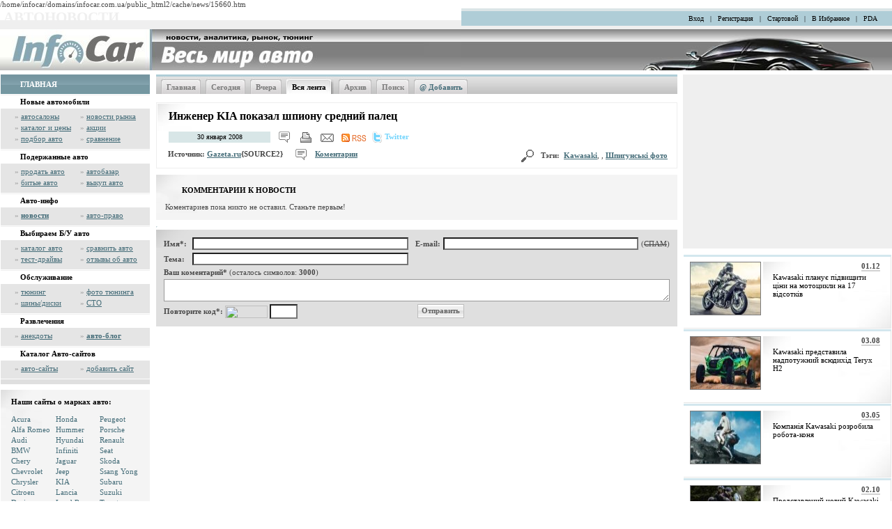

--- FILE ---
content_type: text/html; charset=cp1251
request_url: http://news.infocar.com.ua/injener_kia_pokazal_shpionu_sredniy_palec_15660.html
body_size: 7378
content:
/home/infocar/domains/infocar.com.ua/public_html2/cache/news/15660.htm<html>
<head>
<script>
  (function(i,s,o,g,r,a,m){i['GoogleAnalyticsObject']=r;i[r]=i[r]||function(){
  (i[r].q=i[r].q||[]).push(arguments)},i[r].l=1*new Date();a=s.createElement(o),
  m=s.getElementsByTagName(o)[0];a.async=1;a.src=g;m.parentNode.insertBefore(a,m)
  })(window,document,'script','https://www.google-analytics.com/analytics.js','ga');
  ga('create', 'UA-696667-18', 'auto');
  ga('send', 'pageview');
</script>
<meta http-equiv="Content-Type" content="text/html; charset=windows-1251" />
<title>Инженер KIA показал шпиону средний палец</title>
<meta name="description" content="Во время зимних тестов концепта KIA один из инженеров заметил шпионов группы Automedia с фотоаппаратами и показал шпионам средний палец руки" />
<meta http-equiv="description" content="Во время зимних тестов концепта KIA один из инженеров заметил шпионов группы Automedia с фотоаппаратами и показал шпионам средний палец руки" />
<meta name="keywords" content="Авто-премьеры, шпионскиефото, Kawasaki" />
<meta http-equiv="keywords" content="Авто-премьеры, шпионскиефото, Kawasaki" />
<META NAME="Robots" CONTENT="INDEX,FOLLOW" />
<META NAME="Document-state" CONTENT="Dynamic" />
<meta name="reply-to" content="10 days" />
<meta name="verify-v1" content="3UaYM+dbEVGwYMQ2CFa8Zzz5b7XiNkFYL2/hhD7WZbU=" />
<LINK href="//www.infocar.com.ua/css/style.css" type="text/css" rel="stylesheet" />
<LINK href="//www.infocar.com.ua/css/color1.css" type="text/css" rel="stylesheet" title="green"/>
<LINK href="//www.infocar.com.ua/css/color2.css" type="text/css" rel="alternate stylesheet" title="blue"/>
<LINK href="//www.infocar.com.ua/css/color3.css" type="text/css" rel="alternate stylesheet" title="pink"/>
<LINK href="//www.infocar.com.ua/css/color4.css" type="text/css" rel="alternate stylesheet" title="brown"/>
<script type="text/javascript" language="JavaScript" src="//www.infocar.com.ua/inc/java.js"></script>
<script type="text/javascript" language="JavaScript" src="//www.infocar.com.ua/inc/colors.js"></script>
<script type="text/javascript" language="JavaScript" src="//www.infocar.com.ua/inc/toggle.js"></script>
<script type="text/javascript" language="JavaScript" src="//www.infocar.com.ua/inc/login.js"></script>
<script type="text/javascript" language="JavaScript" src="//www.infocar.com.ua/inc/ajax.js"></script>
<script type="text/javascript" language="JavaScript" src="//www.infocar.com.ua/inc/update_jump_models.js"></script>
<script type="text/javascript" language="JavaScript" src="//www.infocar.com.ua/inc/comments.js"></script>   

<link rel="shortcut icon" href="/favicon.ico" />
<meta name='yandex-verification' content='5c0682c133073881' />
<meta name="google-site-verification" content="0FncMzfGEtcUxQYXuUMJIOXbQai0bE7_wi246KixbAU" />






<script async='async' src='https://www.googletagservices.com/tag/js/gpt.js'></script>
<script>
  var googletag = googletag || {};
  googletag.cmd = googletag.cmd || [];
</script>

<script type='text/javascript'>
	googletag.cmd.push(function() {
			if(document.getElementById('div-gpt-ad-1457943286414-0') || document.getElementById('vipbanner')){
				googletag.defineSlot('/118208757/infocar.ua_vip', [1000, 200], 'div-gpt-ad-1457943286414-0').addService(googletag.pubads());
			}
			googletag.defineSlot('/118208757/infocar.ua_premium', [[300, 250],[300, 600]], 'div-gpt-ad-1457943286414-1').addService(googletag.pubads());
			googletag.defineSlot('/118208757/infocar.ua_bottom', [1000, 250], 'div-gpt-ad-1457943286414-2').addService(googletag.pubads());
		googletag.pubads().enableSingleRequest();
		googletag.pubads().collapseEmptyDivs();
		googletag.enableServices();
	});
</script>
</head>
<body >
<div id="fotodiv" style="display:none; position:absolute; z-index:200;"></div>
<!--Подложка при открытии формы -->
<div class="FloatMask" style="display:none" id="FloatMaskLogin">&nbsp;</div>
<table width="100%" border="0" cellpadding="0" cellspacing="0">
  <tr>
    <td class="td1"><div class=td1div1><div class=td1div2><h1>АВТОНОВОСТИ</h1></div></div></td>
    <td class="top_menu" nowrap="nowrap"><a href="https://www.infocar.ua/account/login.html">Вход</a> | <a href="https://www.infocar.ua/account/register.html">Регистрация</a> | <a title="Сделать стартовой" rel="nofollow" href="#" onClick="this.style.behavior='url(#default#homepage)';this.setHomePage('https://www.infocar.ua'); return false;">Стартовой</a> | <a title="Добавить сайт в Избранное" href="#" rel="nofollow" onClick="if(b.ie){window.external.AddFavorite(document.location.href,document.title);return false}else if(b.moz||b.ns6){alert('Нажмите Ctrl-D');return false;}else if(b.opera)return true;else return false;">В Избранное</a> | <a rel="nofollow" href="https://m.infocar.ua/" target="_blank">PDA</a></td>
  </tr>
  <tr>
    <td class="top_logo"><a href="https://www.infocar.ua/"><img src="//www.infocar.com.ua/images/transp.gif" alt="автомобильный портал" width="500" height="59" border="0" /></a></td>
    <td class="top_car" align="right" style="text-align:right"><img src="//www.infocar.com.ua/images/car.jpg" alt="авто" width="466" height="59" /></td>
  </tr>
  <!--<tr>
    <td class="top_banner" rowspan="2"></td>
	<td class="top_car2" style="text-align:right"><img src="//www.infocar.com.ua/images/car2.jpg" alt="автомобиль" width="466" height="63"></td>
  </tr>
  <tr><td style="padding:5px 5px 0px 2px"><table width="100%" border="0" cellspacing="0" cellpadding="0">
    <tr>
      <td nowrap class="colormenu">Выберите цвет сайта: <img onMouseOver="this.src='//www.infocar.com.ua/images/colors.gif'" onMouseOut="if(!b.moz)this.src='//www.infocar.com.ua/images/colors2.gif'" src="//www.infocar.com.ua/images/colors2.gif" width="120" height="24" border="0" align="absmiddle" usemap="#Map">
        <map name="Map">
<area shape="rect" coords="4,4,28,22" alt="Бирюза" title="Бирюза" href="javascript:setActiveStyleSheet('green')">
<area shape="rect" coords="33,4,57,22" alt="Бирюза" title="Розовый" href="javascript:setActiveStyleSheet('pink')">
<area shape="rect" coords="62,4,86,22" alt="Бирюза" title="Индиго" href="javascript:setActiveStyleSheet('blue')">
<area shape="rect" coords="91,4,115,22" alt="Бирюза" title="Коричневый" href="javascript:setActiveStyleSheet('brown')">
</map> </td>
    </tr>
  </table></td></tr>-->
  <tr>
    <td colspan="2" class="all_content" >
    <!-- /118208757/infocar-vip-1000x200 -->
<div id='div-gpt-ad-1457943286414-0' style="margin:0 auto; width:100%; max-width:1000px; text-align:center">
<script type='text/javascript'>
	googletag.cmd.push(function(){
		googletag.display('div-gpt-ad-1457943286414-0'); 
		
	});
</script>
</div>
	<table width="100%" border="0" cellspacing="0" cellpadding="0">
      <tr>
        <td valign="top">
		<!--Меню -->		
		<table width="216" border="0" cellpadding="0" cellspacing="1">
          <tr>
            <td class="hat1"><a href="https://www.infocar.ua">ГЛАВНАЯ</a> </td>
          </tr>
          <tr><td class=mnu_td>
<a href=https://www.infocar.ua
>Новые автомобили</a>
</td></tr>
<tr><td class=submnutd><table><tr>
<td class=mnu_td2 >&raquo;&nbsp;<a  href=https://www.infocar.ua/avtosalon.html
>автосалоны</a></td>
<td class=mnu_td2 >&raquo;&nbsp;<a  href=https://news.infocar.ua/avtorynok/
>новости рынка</a></td>
</tr>
<tr><td class=mnu_td2 >&raquo;&nbsp;<a  href=https://www.infocar.ua/new-cars/
>каталог и цены</a></td>
<td class=mnu_td2 >&raquo;&nbsp;<a  href=https://www.infocar.ua/akcii.html
>акции</a></td>
</tr>
<tr><td class=mnu_td2 >&raquo;&nbsp;<a  href=https://www.infocar.ua/podbor/
>подбор авто</a></td>
<td class=mnu_td2 >&raquo;&nbsp;<a  href=https://www.infocar.ua/compare/
>сравнение</a></td>
</tr>
</table></td></tr>
<tr><td class=mnu_td>
<a href=https://avtobazar.infocar.ua
>Подержанные авто</a>
</td></tr>
<tr><td class=submnutd><table><tr>
<td class=mnu_td2 >&raquo;&nbsp;<a  href=https://avtobazar.infocar.ua/add/
>продать авто</a></td>
<td class=mnu_td2 >&raquo;&nbsp;<a  href=https://avtobazar.infocar.ua
>автобазар</a></td>
</tr>
<tr><td class=mnu_td2 >&raquo;&nbsp;<a  href=http://crash.infocar.com.ua
>битые авто</a></td>
<td class=mnu_td2 >&raquo;&nbsp;<a  href=https://avtobazar.infocar.ua/avtovykup.html
>выкуп авто</a></td>
</tr>
</table></td></tr>
<tr><td class=mnu_td>
Авто-инфо
</td></tr>
<tr><td class=submnutd><table><tr>
<td class=mnu_td2 >&raquo;&nbsp;<a  href=https://news.infocar.ua
><b>новости</b></a></td>
<td class=mnu_td2 >&raquo;&nbsp;<a  href=http://www.infocar.com.ua/law_ukr/
>авто-право</a></td>
</tr>
</table></td></tr>
<tr><td class=mnu_td>
Выбираем Б/У авто
</td></tr>
<tr><td class=submnutd><table><tr>
<td class=mnu_td2 >&raquo;&nbsp;<a  href=http://www.infocar.com.ua/catalog/
>каталог авто</a></td>
<td class=mnu_td2 >&raquo;&nbsp;<a  href=https://www.infocar.ua/compare/
>сравнить авто</a></td>
</tr>
<tr><td class=mnu_td2 >&raquo;&nbsp;<a  href=https://www.infocar.ua/test-drive/
>тест-драйвы</a></td>
<td class=mnu_td2 >&raquo;&nbsp;<a  href=https://www.infocar.ua/reviews/
>отзывы об авто</a></td>
</tr>
</table></td></tr>
<tr><td class=mnu_td>
Обслуживание
</td></tr>
<tr><td class=submnutd><table><tr>
<td class=mnu_td2 >&raquo;&nbsp;<a  href=http://tuning.infocar.com.ua/
>тюнинг</a></td>
<td class=mnu_td2 >&raquo;&nbsp;<a  href=http://www.infocar.com.ua/gallery/
>фото тюнинга</a></td>
</tr>
<tr><td class=mnu_td2 >&raquo;&nbsp;<a  href=http://shina.com.ua
>шины/диски</a></td>
<td class=mnu_td2 >&raquo;&nbsp;<a  href=https://www.infocar.ua/sto.html
>СТО</a></td>
</tr>
</table></td></tr>
<tr><td class=mnu_td>
Развлечения
</td></tr>
<tr><td class=submnutd><table><tr>
<td class=mnu_td2 >&raquo;&nbsp;<a  href=http://www.infocar.com.ua/humor/
>анекдоты</a></td>
<td class=mnu_td2 >&raquo;&nbsp;<a  href=http://blog.infocar.com.ua/
><b>авто-блог</b></a></td>
</tr>
</table></td></tr>
<tr><td class=mnu_td>
<a href=http://www.infocar.com.ua/sites/
>Каталог Авто-сайтов</a>
</td></tr>
<tr><td class=submnutd><table><tr>
<td class=mnu_td2 >&raquo;&nbsp;<a  href=http://www.infocar.com.ua/sites/
>авто-сайты</a></td>
<td class=mnu_td2 >&raquo;&nbsp;<a  href=http://www.infocar.com.ua/sites/add.html
>добавить сайт</a></td>
</tr>
</table></td></tr>

		  <tr><td class="sub_line"><img src="//www.infocar.com.ua/images/transp.gif"></td></tr>
        </table>
		
<!--Сайты о марках авто слева -->
<table width="100%" border="0" cellspacing="1" class="margin2">
<tr>
<td class="bg7" style="padding:11px 15px 11px 15px">
<strong class=black>Наши сайты о марках авто:</strong><br /><br />
		  <table width="100%" border="0" cellspacing="0" cellpadding="0">
            <tr>
              <td style="line-height:15px;" valign="top"><a class=nounder href="http://acura.infocar.com.ua">Acura</a><br />
                <a class=nounder href="http://alfaromeo.infocar.com.ua">Alfa Romeo</a><br />
                <a class=nounder href="http://audi.infocar.com.ua">Audi</a><br />
                <a class=nounder href="http://bmw.infocar.com.ua">BMW</a><br />
                <a class=nounder href="http://chery.infocar.com.ua">Chery</a><br />
                <a class=nounder href="http://chevrolet.infocar.com.ua">Chevrolet</a><br />
                <a class=nounder href="http://chrysler.infocar.com.ua">Chrysler</a><br />
                <a class=nounder href="http://citroen.infocar.com.ua">Citroen</a><br />
                <a class=nounder href="http://dacia.infocar.com.ua">Dacia</a><br />
                <a class=nounder href="http://daewoo.infocar.com.ua">Daewoo</a><br />
                <a class=nounder href="http://dodge.infocar.com.ua">Dodge</a><br />
                <a class=nounder href="http://fiat.infocar.com.ua">Fiat</a><br />
                <a class=nounder href="http://ford.infocar.com.ua">Ford</a><br />
                <a class=nounder href="http://geely.infocar.com.ua">Geely</a><br />
                <a class=nounder href="http://greatwall.infocar.com.ua">Great Wall</a></td>
              <td valign="top" style="line-height:15px;padding:0px 8px 0px 8px"><a class=nounder href="http://honda.infocar.com.ua">Honda</a><br />
                <a class=nounder href="http://hummer.infocar.com.ua">Hummer</a><br />
                <a class=nounder href="http://hyundai.infocar.com.ua">Hyundai</a><br />
                <a class=nounder href="http://infiniti.infocar.com.ua">Infiniti</a><br />
                <a class=nounder href="http://jaguar.infocar.com.ua">Jaguar</a><br />
                <a class=nounder href="http://jeep.infocar.com.ua">Jeep</a><br />
                <a class=nounder href="http://kia.infocar.com.ua">KIA</a><br />
                <a class=nounder href="http://lancia.infocar.com.ua">Lancia</a><br />
                <a class=nounder href="http://landrover.infocar.com.ua">Land Rover</a><br />
                <a class=nounder href="http://lexus.infocar.com.ua">Lexus</a><br />
                <a class=nounder href="http://mazda.infocar.com.ua">Mazda</a><br />
                <a class=nounder href="http://mercedes.infocar.com.ua">Mercedes</a><br />
                <a class=nounder href="http://mitsubishi.infocar.com.ua">Mitsubishi</a><br />
                <a class=nounder href="http://nissan.infocar.com.ua">Nissan</a><br />
                <a class=nounder href="http://opel.infocar.com.ua">Opel</a></td>
              <td valign="top" style="line-height:15px;"><a class=nounder href="http://peugeot.infocar.com.ua">Peugeot</a><br />
                <a class=nounder href="http://porsche.infocar.com.ua">Porsche</a><br />
                <a class=nounder href="http://renault.infocar.com.ua">Renault</a><br />
                <a class=nounder href="http://seat.infocar.com.ua">Seat</a><br />
                <a class=nounder href="http://skoda.infocar.com.ua">Skoda</a><br />
                <a class=nounder href="http://ssangyong.infocar.com.ua">Ssang Yong</a><br />
                <a class=nounder href="http://subaru.infocar.com.ua">Subaru</a><br />
                <a class=nounder href="http://suzuki.infocar.com.ua">Suzuki</a><br />
                <a class=nounder href="http://toyota.infocar.com.ua">Toyota</a><br />
                <a class=nounder href="http://volkswagen.infocar.com.ua">Volkswagen</a><br />
                <a class=nounder href="http://volvo.infocar.com.ua">Volvo</a><br />
                <a class=nounder href="http://vaz.infocar.com.ua">ВАЗ</a><br />
                <a class=nounder href="http://gaz.infocar.com.ua">ГАЗ</a><br />
                <a class=nounder href="http://zaz.infocar.com.ua">ЗАЗ</a><br />
                <a class=nounder href="http://uaz.infocar.com.ua">УАЗ</a></td>
         
            </tr>
          </table>
		  </td>
            </tr>
          </table>
		</td>
        <td width="100%" class="content_col">
        
        
        
        <table border="0" width="100%" cellpadding="0" cellspacing="1"><tr><td>
<table class="submenu" border="0" cellpadding="0" cellspacing="0">
  <tr>
  
	<td width="7" background="//www.infocar.com.ua/images/sub_bg.jpg"><img src="//www.infocar.com.ua/images/sub_bg.jpg" width="7" height="25" /></td>
    <td width="7"><img src="//www.infocar.com.ua/images/sub4.jpg" width="8" height="25" /></td>
    <td class="notsel"><a href="/">Главная</a></td>
    <td width="7"><img src="//www.infocar.com.ua/images/sub6.jpg" width="7" height="25" /></td>
  
	<td width="7" background="//www.infocar.com.ua/images/sub_bg.jpg"><img src="//www.infocar.com.ua/images/sub_bg.jpg" width="7" height="25" /></td>
    <td width="7"><img src="//www.infocar.com.ua/images/sub4.jpg" width="8" height="25" /></td>
    <td class="notsel"><a href="/today.html">Сегодня</a></td>
    <td width="7"><img src="//www.infocar.com.ua/images/sub6.jpg" width="7" height="25" /></td>
  
	<td width="7" background="//www.infocar.com.ua/images/sub_bg.jpg"><img src="//www.infocar.com.ua/images/sub_bg.jpg" width="7" height="25" /></td>
    <td width="7"><img src="//www.infocar.com.ua/images/sub4.jpg" width="8" height="25" /></td>
    <td class="notsel"><a href="/yesterday.html">Вчера</a></td>
    <td width="7"><img src="//www.infocar.com.ua/images/sub6.jpg" width="7" height="25" /></td>
  
    <td width="7" background="//www.infocar.com.ua/images/sub_bg.jpg"><img src="//www.infocar.com.ua/images/sub_bg.jpg" width="7" height="25" /></td>
    <td width="8"><img src="//www.infocar.com.ua/images/sub1.jpg" width="8" height="25" border="0" /></td>
    <td class="selected"><a href="/lenta.html" style="color:#000000" class="nounder">Вся лента</a></td>
    <td width="11"><img src="//www.infocar.com.ua/images/sub3.jpg" width="11" height="25" /></td>
  
	<td width="7" background="//www.infocar.com.ua/images/sub_bg.jpg"><img src="//www.infocar.com.ua/images/sub_bg.jpg" width="7" height="25" /></td>
    <td width="7"><img src="//www.infocar.com.ua/images/sub4.jpg" width="8" height="25" /></td>
    <td class="notsel"><a href="/calendar.html">Архив</a></td>
    <td width="7"><img src="//www.infocar.com.ua/images/sub6.jpg" width="7" height="25" /></td>
  
	<td width="7" background="//www.infocar.com.ua/images/sub_bg.jpg"><img src="//www.infocar.com.ua/images/sub_bg.jpg" width="7" height="25" /></td>
    <td width="7"><img src="//www.infocar.com.ua/images/sub4.jpg" width="8" height="25" /></td>
    <td class="notsel"><a href="/search.html">Поиск</a></td>
    <td width="7"><img src="//www.infocar.com.ua/images/sub6.jpg" width="7" height="25" /></td>
  
	<td width="7" background="//www.infocar.com.ua/images/sub_bg.jpg"><img src="//www.infocar.com.ua/images/sub_bg.jpg" width="7" height="25" /></td>
    <td width="7"><img src="//www.infocar.com.ua/images/sub4.jpg" width="8" height="25" /></td>
    <td class="notsel"><a href="/add.html"><span class=colordif>@ Добавить</span></a></td>
    <td width="7"><img src="//www.infocar.com.ua/images/sub6.jpg" width="7" height="25" /></td>
  
	<td width="100%" background="//www.infocar.com.ua/images/sub_bg.jpg"><img src="//www.infocar.com.ua/images/sub_bg.jpg" width="7" height="25" /></td>
  </tr>
</table>
</td></tr></table>
<table width="100%" border="0" cellspacing="1" cellpadding="0" >
        <!--  <tr>
            <td colspan="2" class="hat5"><a href="/">АВТО-НОВОСТИ</a> &nbsp;: :&nbsp; <a href="archive_2.html">Авто-премьеры</a> </td>
          </tr> -->
		  <tr><td>
	      
		
        <table  class="content" border="0" cellspacing="1" cellpadding="0">
          <tr>
            <td class="content bg4" colspan="2" style="padding-bottom:0px"><H1><STRONG>Инженер KIA показал шпиону средний палец</STRONG> </H1>
			<table width=100% border="0" cellspacing="0" cellpadding="0" style="margin-bottom:8px">
  <tr>
    <td nowrap="nowrap"><div class="news_date bg2">30 января 2008</div></td>
    <td width="100%" nowrap="nowrap"><a href="#comments"><img src="//www.infocar.com.ua/images/com.gif" alt="Оставить коментарий" width="16" height="16" hspace="12" align="absmiddle" border="0"></a>	<a href="javascript:open_wind('http://news.infocar.com.ua/?print=15660',700,600,'print15660','yes','yes')"><img alt="Версия для печати" hspace="0" src="//www.infocar.com.ua/images/print.gif" width="16" height="16" border="0" align="absmiddle" /></a>
	<a href="mailto:?subject=Интересная новость&body=Инженер KIA показал шпиону средний палец http://news.infocar.com.ua/15660.html"><img src="//www.infocar.com.ua/images/send.gif" alt="Отправить другу" width="19" height="13" hspace="10" border="0" align="absmiddle" /></a><a href="http://www.infocar.com.ua/rss/" target="_blank"><img border="0" src="//www.infocar.com.ua/images/xml_2.gif" alt="RSS - лист новостей" width="38" height="13" align="absmiddle" /></a>
	<a style="color:#72D4FC; text-decoration:none;" href="http://twitter.com/home?status=%D0%98%D0%BD%D0%B6%D0%B5%D0%BD%D0%B5%D1%80+KIA+%D0%BF%D0%BE%D0%BA%D0%B0%D0%B7%D0%B0%D0%BB+%D1%88%D0%BF%D0%B8%D0%BE%D0%BD%D1%83+%D1%81%D1%80%D0%B5%D0%B4%D0%BD%D0%B8%D0%B9+%D0%BF%D0%B0%D0%BB%D0%B5%D1%86 http://news.infocar.com.ua/15660.html" target="_blank"><img border="0" src="//www.infocar.com.ua/images/ic_twitter.gif" alt="Добавить в Twitter" width="16" height="16" hspace=3 align="absmiddle" />Twitter</a>
    
	</td>
	<td align="right" nowrap="nowrap"></td>
  </tr>
</table>
<div class=news_text></div></td>
          </tr>
          <tr>
            <td style="padding:0px 10px 10px 15px" nowrap="nowrap"><strong>Источник:&nbsp;<a href="http://gazeta.ru" target="_blank">Gazeta.ru</a>{SOURCE2}</strong><!-- &nbsp; (прочтена раз: 970) -->&nbsp;&nbsp;<a href="#comments"><img src="//www.infocar.com.ua/images/com.gif" alt="Оставить коментарий" width="16" height="16" hspace="12" align="absmiddle" border="0"></a><a href=#comments>Коментарии</a></td>
			<td align="right" style="padding:0px 12px 5px 15px">
			<strong><img src=https://i.infocar.ua/images/s.gif align=absmiddle width=19 height=18 hspace=10>Тэги:</strong>&nbsp; <a href="https://news.infocar.ua/mark-kawasaki/">Kawasaki</a>, , <a href="https://news.infocar.ua/spyphoto/" title="Шпигунські фото автомобілів. Авто в камуфляжі та без. Допремєрні фото автомобілів">Шпигунські фото</a>
			</td>
          </tr>
        </table>
		</td></tr></table>			
			<table class="com_table" style="margin-top:7px;" width="50%" cellspacing="1" border="0"><tr><td><div class="comments_title">КОММЕНТАРИИ К НОВОСТИ</div><br /><span id=comments>Коментариев пока никто не оставил. Станьте первым!</span></td></tr></table>
			<table class="err_table" style="margin-top:7px;" width="50%" cellspacing="1" border="0"><tr><td id=comment_error></td></tr></table>
<table class="comments_form" cellpadding="8" cellspacing="0"><tr><td>
<form id="comment_form" name="comment_form" onsubmit="return false;add_comment();">
			<table width=100% id=comment_table>
			<tr><td width="30"><strong>Имя*:</strong></td>
			<td width="50%"><input style="width:100%" class=inp type=text maxlength=20 name=com_name  id=com_name value="">
			<input type=hidden name=com_mat id=com_mat value="15660">
			<input type=hidden name=com_type id=com_type value="news">
			</td>
			<td nowrap=nowrap>
			<strong> &nbsp; E-mail:</strong>
			</td><td width=50% nowrap="nowrap">
			<input class=inp name=com_email style="width:100%"  id=com_email maxlength=40 type=text value=""></td><td>(<strike>СПАМ</strike>)</td>
			</tr>
			
			<tr><td width="30"><strong>Тема:</strong> </td><td colspan=1><input maxlength=100 style="width:100%" class=inp name=com_topic id=com_topic type=text value=""></td><td align=right><span style="display:none" id=chbox><input id="com_cat" type=checkbox value="" name="com_cat"></span></td><td nowrap="nowrap"><strong style="display:none" id=answer_text1>ответить на коментарий №<span id=answer_text2></span></strong></td></tr>
			<tr><td colspan=4><strong>Ваш коментарий*</strong> (осталось символов: <strong><span id=counter>3000</span></strong>)</td></tr>
			<tr>
			<td colspan=5>
			<textarea rows=2 style="width:100%" class=inp name=com_text id=com_text
			onchange="maxlength(this,'counter',3000)"
			onclick="maxlength(this,'counter',3000); " onfocus="this.style.height='100px'"
			onkeypress="maxlength(this,'counter',3000)"
			onkeydown="maxlength(this,'counter',3000)"
			onkeyup="maxlength(this,'counter',3000)"></textarea>
			</td>
			</tr>
			<tr><td colspan="2" nowrap="nowrap"><strong>Повторите код*:</strong> <img align="absmiddle" src="/include/code.php?time=1769016679&bg=220-220-220" width=61 height="18" border="0" id="com_img" name="com_img"> <input name=com_time id=com_time type=hidden value="1769016679"><input maxlength=4 style="text-align:center; font-size:12px; width:40px" class=inp name=com_code id=com_code type=text value=""><script>var nowtime=new Date();document.getElementById('com_img').src='/include/code.php?time='+nowtime.getTime()+'&bg=220-220-220';document.getElementById('com_time').value=nowtime.getTime();</script></td><td colspan=2>&nbsp;&nbsp; <input onclick=add_comment() type="submit" class="button" value="Отправить"></td></tr>
			</table>
			</form>
</td></tr></table></td>
        <td valign="top">
        <div style="background-color:#EFEFEF; width:300px; min-height:250px; margin:1px 0 8px 0;">
			<!-- /118208757/infocar-premium-300x250 -->
<div id='div-gpt-ad-1457943286414-1' style='min-height:250px; width:300px;'>
<script type='text/javascript'>
googletag.cmd.push(function() { googletag.display('div-gpt-ad-1457943286414-1'); });
</script>
</div>
      	</div>
		<table width=100% border=0 cellpadding=0 cellspacing=1><tr><!--Ячейка ленты новостей -->
<td width="50%" class="news_lenta_td">
	<table width="100%" border="0" cellspacing="3" cellpadding="0">
		<tr>
			<td valign="top">
				<a href="https://news.infocar.ua/kawasaki_planue_pidvyshchyty_tsiny_na_mototsykly_na_17_vidsotkiv_184275.html" rel="nofollow"><img style="position:relative; z-index:99;" onmouseover="zoomfoto(this,'big184275','200','132')" id="small184275" onmouseout="setTimeout('if(bigfotos[\'184275\']==false)document.getElementById(\'big184275\').style.display=\'none\'',50);" id="small184275" src="https://i.infocar.ua/i/7/184275/100x66.jpg" width="100" height=75 class="border2" /><img src="https://i.infocar.ua/i/7/184275/200x132.jpg" id="big184275" onmouseover="bigfotos['184275']=true;" onmouseout="bigfotos['184275']=false;this.style.display='none'" style="display:none; position:absolute; z-index:100;" with="200" class="border2" height="150" alt="Kawasaki планує підвищити ціни на мотоцикли на 17 відсотків"/></a>
			</td>
			<td class="news_lenta_text_td">
				<div align="right"><span class="news_time">01.12</span></div>
				<a href="https://news.infocar.ua/kawasaki_planue_pidvyshchyty_tsiny_na_mototsykly_na_17_vidsotkiv_184275.html">Kawasaki планує підвищити ціни на мотоцикли на 17 відсотків</a>
			</td>
		</tr>
	</table>
</td></tr><tr><!--Ячейка ленты новостей -->
<td width="50%" class="news_lenta_td">
	<table width="100%" border="0" cellspacing="3" cellpadding="0">
		<tr>
			<td valign="top">
				<a href="https://news.infocar.ua/kawasaki_predstavyla_nadpotuzhnyy_vsyudykhid_teryx_h2_180478.html" rel="nofollow"><img style="position:relative; z-index:99;" onmouseover="zoomfoto(this,'big180478','200','132')" id="small180478" onmouseout="setTimeout('if(bigfotos[\'180478\']==false)document.getElementById(\'big180478\').style.display=\'none\'',50);" id="small180478" src="https://i.infocar.ua/i/7/180478/100x66.jpg" width="100" height=75 class="border2" /><img src="https://i.infocar.ua/i/7/180478/200x132.jpg" id="big180478" onmouseover="bigfotos['180478']=true;" onmouseout="bigfotos['180478']=false;this.style.display='none'" style="display:none; position:absolute; z-index:100;" with="200" class="border2" height="150" alt="Kawasaki представила надпотужний всюдихід Teryx H2"/></a>
			</td>
			<td class="news_lenta_text_td">
				<div align="right"><span class="news_time">03.08</span></div>
				<a href="https://news.infocar.ua/kawasaki_predstavyla_nadpotuzhnyy_vsyudykhid_teryx_h2_180478.html">Kawasaki представила надпотужний всюдихід Teryx H2</a>
			</td>
		</tr>
	</table>
</td></tr><tr><!--Ячейка ленты новостей -->
<td width="50%" class="news_lenta_td">
	<table width="100%" border="0" cellspacing="3" cellpadding="0">
		<tr>
			<td valign="top">
				<a href="https://news.infocar.ua/kawasaki_rozrobyla_robota-konya_177806.html" rel="nofollow"><img style="position:relative; z-index:99;" onmouseover="zoomfoto(this,'big177806','200','132')" id="small177806" onmouseout="setTimeout('if(bigfotos[\'177806\']==false)document.getElementById(\'big177806\').style.display=\'none\'',50);" id="small177806" src="https://i.infocar.ua/i/7/177806/100x66.jpg" width="100" height=75 class="border2" /><img src="https://i.infocar.ua/i/7/177806/200x132.jpg" id="big177806" onmouseover="bigfotos['177806']=true;" onmouseout="bigfotos['177806']=false;this.style.display='none'" style="display:none; position:absolute; z-index:100;" with="200" class="border2" height="150" alt="Компанія Kawasaki розробила робота-коня"/></a>
			</td>
			<td class="news_lenta_text_td">
				<div align="right"><span class="news_time">03.05</span></div>
				<a href="https://news.infocar.ua/kawasaki_rozrobyla_robota-konya_177806.html">Компанія Kawasaki розробила робота-коня</a>
			</td>
		</tr>
	</table>
</td></tr><tr><!--Ячейка ленты новостей -->
<td width="50%" class="news_lenta_td">
	<table width="100%" border="0" cellspacing="3" cellpadding="0">
		<tr>
			<td valign="top">
				<a href="https://news.infocar.ua/predstavlenyy_novyy_kawasaki_versys_1100_171715.html" rel="nofollow"><img style="position:relative; z-index:99;" onmouseover="zoomfoto(this,'big171715','200','132')" id="small171715" onmouseout="setTimeout('if(bigfotos[\'171715\']==false)document.getElementById(\'big171715\').style.display=\'none\'',50);" id="small171715" src="https://i.infocar.ua/i/7/171715/100x66.jpg" width="100" height=75 class="border2" /><img src="https://i.infocar.ua/i/7/171715/200x132.jpg" id="big171715" onmouseover="bigfotos['171715']=true;" onmouseout="bigfotos['171715']=false;this.style.display='none'" style="display:none; position:absolute; z-index:100;" with="200" class="border2" height="150" alt="Представлений новий Kawasaki Versys 1100"/></a>
			</td>
			<td class="news_lenta_text_td">
				<div align="right"><span class="news_time">02.10</span></div>
				<a href="https://news.infocar.ua/predstavlenyy_novyy_kawasaki_versys_1100_171715.html">Представлений новий Kawasaki Versys 1100</a>
			</td>
		</tr>
	</table>
</td></tr><tr><!--Ячейка ленты новостей -->
<td width="50%" class="news_lenta_td">
	<table width="100%" border="0" cellspacing="3" cellpadding="0">
		<tr>
			<td valign="top">
				<a href="https://news.infocar.ua/absolyutno_novyy_kvadrotsykl_kawasaki_otrymav_pryvablyvyy_tsinnyk_171234.html" rel="nofollow"><img style="position:relative; z-index:99;" onmouseover="zoomfoto(this,'big171234','200','132')" id="small171234" onmouseout="setTimeout('if(bigfotos[\'171234\']==false)document.getElementById(\'big171234\').style.display=\'none\'',50);" id="small171234" src="https://i.infocar.ua/i/7/171234/100x66.jpg" width="100" height=75 class="border2" /><img src="https://i.infocar.ua/i/7/171234/200x132.jpg" id="big171234" onmouseover="bigfotos['171234']=true;" onmouseout="bigfotos['171234']=false;this.style.display='none'" style="display:none; position:absolute; z-index:100;" with="200" class="border2" height="150" alt="Абсолютно новий квадроцикл Kawasaki отримав привабливий цінник"/></a>
			</td>
			<td class="news_lenta_text_td">
				<div align="right"><span class="news_time">12.09</span></div>
				<a href="https://news.infocar.ua/absolyutno_novyy_kvadrotsykl_kawasaki_otrymav_pryvablyvyy_tsinnyk_171234.html">Абсолютно новий квадроцикл Kawasaki отримав привабливий цінник</a>
			</td>
		</tr>
	</table>
</td></tr></table></td>
      </tr>
    </table>
	<!--Контент -->	
    <div style="height:15px; overflow:hidden; clear:left;"></div>
                <div style="text-align:center; margin:0 0 7px 0; clear:both; background:#EFEFEF">
                    <!-- /118208757/infocar-vip-1000x200-bottom -->
                    <div id='div-gpt-ad-1457943286414-2'>
                        <script type='text/javascript'>
                            googletag.cmd.push(function() { googletag.display('div-gpt-ad-1457943286414-2'); });
                        </script>
                    </div>
                </div>
                
                
  </td></tr>
  <tr>
    <td class="td2" colspan="2"><img src="//www.infocar.com.ua/images/b_line.gif" width="28" height="18" /></td>
  </tr>
  <tr>
    <td class="bot_menu" colspan="2">
	<table cellpadding="0" cellspacing="0" width="100%">
	<tr><td>
	
	</td>
	<td align="left" width="100%">
	</td>
	
	<td align="right" nowrap>
		<a href="https://www.infocar.ua/page_30.html" rel="nofollow">Размещение информации</a>| <a href="http://www.infocar.com.ua/informer/" rel="nofollow">Информеры</a>  | <a href="https://m.infocar.ua" rel="nofollow">PDA-версия</a> |<a href="https://www.infocar.ua/rss/" rel="nofollow"><img src="//www.infocar.com.ua/images/xml.gif" width="25" height="11" border="0" align="absmiddle"></a> |

</td>
	</tr>
	</table></td>
</tr></table>

</body>
</html>

--- FILE ---
content_type: text/html; charset=utf-8
request_url: https://www.google.com/recaptcha/api2/aframe
body_size: 267
content:
<!DOCTYPE HTML><html><head><meta http-equiv="content-type" content="text/html; charset=UTF-8"></head><body><script nonce="BgGZtPvGwq-nkl6Daz0pBg">/** Anti-fraud and anti-abuse applications only. See google.com/recaptcha */ try{var clients={'sodar':'https://pagead2.googlesyndication.com/pagead/sodar?'};window.addEventListener("message",function(a){try{if(a.source===window.parent){var b=JSON.parse(a.data);var c=clients[b['id']];if(c){var d=document.createElement('img');d.src=c+b['params']+'&rc='+(localStorage.getItem("rc::a")?sessionStorage.getItem("rc::b"):"");window.document.body.appendChild(d);sessionStorage.setItem("rc::e",parseInt(sessionStorage.getItem("rc::e")||0)+1);localStorage.setItem("rc::h",'1769016683360');}}}catch(b){}});window.parent.postMessage("_grecaptcha_ready", "*");}catch(b){}</script></body></html>

--- FILE ---
content_type: text/css
request_url: http://www.infocar.com.ua/css/style.css
body_size: 4718
content:
/* CSS Document */
body{
padding:0px;
margin:0px;
font-family:Tahoma;
font-size:11px;
color:#484848;
background-color:#FFFFFF;
}
td{
font-family:Tahoma;
font-size:11px;
}
th{
font-family:Tahoma;
font-size:11px;
}
td.td1{
height:30px;
background-image:url(/images/bg_0.gif);
padding:0px 0px 0px 5px;
vertical-align:top;
line-height:27px;
width:400px;
}
td.td1 div.td1div1{
position:relative;
width:100%;
overflow:hidden;
}
td.td1 div.td1div2{
float:left;
width:100%;
position:relative;
white-space:nowrap
}
.td1 h1{
color:#EFEFEF;
font-weight:bold;
font-size:21px;
margin:0px;
}
/*Верхнее меню*/
.top_menu{
border-bottom:5px solid #EFEFEF;
font-family:Tahoma;
font-size:10px;
color:#000000;
padding-left:15px;
padding-right:15px;
text-align:right;
}
.top_menu a{
padding-left:6px;
padding-right:6px;
text-decoration:none;
color:#000000;
}
.top_menu a:hover{
text-decoration:underline;
}
.hat1 h1{
margin:0px;
padding:0px;
color:#FFFFFF;
font-size:11px;
}
a.nounder{
text-decoration:none;
}
a.nounder:hover{
text-decoration:underline;
}
/*Лого в топе*/
.top_logo{
background-repeat:no-repeat;
background-position: left;
background-color:#BCBEBB;
height:56px;
}
/*Авто в топе*/
.top_car{
text-align:center;
background-color:#D1D2CC;
vertical-align:bottom;
height:55px;
background-image:url(/images/top_bg.jpg);
}
.top_car2{
text-align:center;
background-color:#D1D2CC;
vertical-align:top;
background-image:url(/images/top_bg2.jpg);
height:63px;
}
/*Баннер в топе*/
.top_banner{
height:92px;
background-color:#EEEEEE;
padding:1px;
text-align:left;
background-image:url(/images/bbg.jpg);
background-position:top left;
vertical-align:top;
}
.top_banner div#y5_direct1{
	width:500px;
	background-color:#ccc;
}
/*Полоска внизу*/
.td2{
background-image:url(/images/b_line.gif);
}
/*Меню внизу*/
.bot_menu{
font-size:11px;
text-align:right;
color:#333333;
height:26px;
padding:0px 10px 0px 3px;
vertical-align:middle;
}
.bot_menu a{
color:#333333;
font-weight:bold;
text-decoration:none;
padding-left:4px;
padding-right:4px;
}
.bot_menu a:hover{
text-decoration:underline;
}
/*Блок контента*/
.all_content{
padding:5px 0 5px 0;
vertical-align:top;
height:100%;
}
/*Контент*/
.hat5{
height:28px;
vertical-align:middle;
padding:0px 10px 0px 35px;
color:#FFFFFF;
font-weight:bold;
background-repeat:repeat-x;
}
.hat5 a{
color:#FFFFFF;
text-decoration:none;
}
.hat5 a:hover{
color:#FFFFFF;
text-decoration:underline;
}
table.content{
border:1px solid #EEEEEE;
width:100%;
}
td.content{
padding:10px 14px 16px 16px;
color:#666666;
text-align:justify;
line-height:15px;
}
.content p{
margin-top:8px;}
.news_date{
font-size:10px;
color:#000000;
padding:2px 8px 3px 8px;
margin:0px;
width:130px;
text-align:center;
white-space:nowrap;
}
.news_source{
padding-left:14px;
padding-bottom:8px;
}
h1{
color:#000000;
font-size:16px;
font-weight:bold;
margin-bottom:15px;
}
h2{
color:#333333;
font-size:11px;
font-weight:bold;
margin-bottom:12px;
}
h3{
color:#333333;
font-size:11px;
font-weight:bold;
margin-bottom:8px;
}
ul{
margin:5px 0px 5px 30px;
padding:0px;
list-style-image:url(/images/marker.gif);
}
.content a{
font-weight:bold;
}
.content a img{
border-color:#666666;
}
/*Меню*/
.hat1{
height:28px;
vertical-align:middle;
padding:0px 10px 0px 27px;
color:#FFFFFF;
font-weight:bold;
background-repeat:repeat-x;
}
.hat1 a{
color:#FFFFFF;
text-decoration:none;
}
.hat1 a:hover{
color:#FFFFFF;
text-decoration:underline;
}

.mnu_td{

border-top:1px solid #EFEFEF;
height:19px;
color:#000000;
font-weight:bold;
padding-left:28px;

font-family:Tahoma;
}
.mnu_td a{
color:#000000;
font-weight:bold;
text-decoration:none;
padding:2px 0px 2px 0px;
width:164px;
}
.mnu_td a:hover{
text-decoration:underline;
}
td.submnutd{
padding:2px 7px 6px 17px;
background-color:#E5E5E5;
}
.submnutd table{
width:100%;
}
.mnu_td2{
color:#999999;
width:50%;
}
/*Личный кабинет*/
.hat2{
height:28px;
vertical-align:middle;
padding:0px 10px 0px 35px;
color:#FFFFFF;
font-weight:bold;
background-repeat:repeat-x;
}
.hat2 a{
text-decoration:none;
}
.hat2 a:hover{
text-decoration:underline;
}

.bg1{
background-image:url(/images/td_bg1.jpg);
background-position:bottom right;
background-repeat:no-repeat;
}
.border1{
border:1px solid #E6E6E6;
}
a img.border4{
border:3px solid #EFEFEF;
}
.border4{
border:3px solid #EFEFEF;
}
.border2{
border:1px solid #7C7C7C;
}
a img.border3{
border:4px solid;
}
a:hover img.border3{
border-color:#CCCCCC;
}
.pad1{
padding:10px 10px 15px 10px;
}
.tb_standart{
margin-bottom:5px;
}
/*Девушки и авто*/
.hat3{
height:28px;
vertical-align:middle;
padding:0px 10px 0px 35px;
color:#000000;
font-weight:bold;
background-repeat:repeat-x;
background-image:url(/images/col1_bg2.jpg);
background-color:#cccccc;
border-left:1px solid #C6C8C7;
border-right:1px solid #C6C8C7;
}
.hat3 h1{
margin:0px;
padding:0px;
color:#000000;
font-size:11px;
}

.hat3 a{
text-decoration:none;
}
.hat3 a:hover{
text-decoration:underline;
}
.sub_td{
text-align:right;
font-size:10px;
color:#7C7C7C;
padding:2px 7px 3px 10px;
border-top:1px solid #FFFFFF;
}
.sub_td a{
color:#7C7C7C;
text-decoration:none;
padding-right:3px;
padding-left:3px;
}
.sub_td a:hover{
color:#333333;
text-decoration:underline;
}
.hat4{
height:28px;
vertical-align:middle;
padding:0px 10px 0px 35px;
color:#000000;
font-weight:bold;
background-repeat:repeat-x;
background-image:url(/images/col1_bg3.jpg);
background-color:#8E8E8E;
border-left:1px solid #8E8E8E;
border-right:1px solid #8E8E8E;
}
.hat4 a{
color:#FFFFFF;
text-decoration:none;
}
.hat4 a:hover{
color:#FFFFFF;
text-decoration:underline;
}

.bg3{
background-color:#E9E9E9;
}
.bg4{
background-image:url(/images/td_bg2.jpg);
background-position:top left;
background-repeat:no-repeat;
}



/*Формы*/
form{
margin:0px;
padding:0px;
}
input{
font-family:Tahoma;
font-size:11px;
}
select{
font-family:Tahoma;
font-size:11px;
margin:0px;
padding:0px;
}
.inp{
width:100%;
background-color:#FFFFFF;
}
textarea{
border:1px solid #999999;
font-family:Tahoma;
font-size:11px;
padding:3px;
background-color:#FFFFFF;
}
.button{
border:1px solid #BEBEBE;
background-image:url(/images/but_bg.gif);
font-family:Verdana;
font-size:11px;
font-weight:bold;
color:#666666;
padding:1px 5px 3px 5px;
cursor:pointer;
vertical-align:top;
height:20px;
margin:0px;
text-align:center;
}


.content_col{
padding:0px 7px 5px 7px;
vertical-align:top
}
/*Лента новостей*/
.news_lenta_td{
padding:4px 12px 15px 6px;
background-image:url(/images/td_bg1.jpg);
background-position:bottom right;
background-repeat:no-repeat;
border-left:0px solid #E6E6E6;
border-right:1px solid #E6E6E6;
border-bottom:1px solid #E6E6E6;
vertical-align:top;
}
.news_archive_text_td{
padding:3px;
width:100%;
vertical-align:top;
padding:5px  0px 0px 14px;
background-image:url(/images/td_bg2.jpg);
background-position:top left;
background-repeat:no-repeat;
}
.news_archive_text_td div{
margin-bottom:4px;
}
.news_lenta_text_td{
padding:3px;
width:100%;
vertical-align:top;
padding:0px  0px 0px 14px;
background-image:url(/images/td_bg2.jpg);
background-position:top left;
background-repeat:no-repeat;
}
.news_lenta_text_td div{
margin-bottom:4px;
}
.news_lenta_text_td a{
color:#000000;
text-decoration:none;
}
.news_lenta_text_td a:hover{
color:#000000;
text-decoration:underline;
}
.news_time{
border-bottom:2px solid #D2D2D2;
text-align:right;
font-weight:bold;
}
/*Меню цветов*/
.colormenu{
width:100%;
padding:0px 0px 0px 7px;
color:#333333;
text-align:right;
border-left:3px solid #999999;
background-position:right;
background-repeat:no-repeat;
}
/*Баннер премиум*/
.premium_td{
padding:0;
border:none;
}
/*Марки авто*/
.marks_td{
border-bottom:1px solid #E6E6E6;
text-align:center;
padding:4px;
width:33%;
}
.marks_td2{
border-bottom:1px solid #E6E6E6;
text-align:center;
padding:3px;
}
.marks_td img{
border:0px;
}
.marks_td a{
font-weight:bold;
text-decoration:none;
}
.marks_td a:hover{
font-weight:bold;
text-decoration:underline;
}
.marks_td2 img{
border:0px;
}
.marks_td2 a{
font-weight:bold;
text-decoration:none;
}
.marks_td2 a:hover{
font-weight:bold;
text-decoration:underline;
}
/*Продажа на главной*/
.td_sale{
padding:10px 12px 10px 12px;
background-image:url(/images/td_bg2.jpg);
background-position:top left;
background-repeat:no-repeat;
border:1px solid #E6E6E6;
border-bottom:0px;
border-right:0px;
}
.td_price{
height:18px;
text-align:right;
padding:1px 10px 2px 10px;
font-weight:bold;

}
.margin1{
margin:0px 10px 0px 0px;}
.margin6{
margin:0px 10px 5px 0px;}
.margin5{
margin:5px 10px 0px 0px;}
.right_news_tb{
border-bottom:3px solid #DFDFDF;
margin-bottom:3px;
border-top:1px solid  #DFDFDF;
}
.right_news_td{
width:100%;
vertical-align:top;
padding:5px  0px 7px 14px;
background-position:top left;
}
.right_news_td div{
margin-bottom:4px;
}
.right_news_td a{
color:#000000;
text-decoration:none;
}
.right_news_td a:hover{
color:#000000;
text-decoration:underline;
}
/*Статьи на главной*/
.arts_lenta_text_td{
width:100%;
vertical-align:top;
padding:5px  0px 0px 14px;
background-position:top left;
background-repeat:no-repeat;
}
.arts_lenta_text_td a{
text-decoration:none;
font-weight:bold;
}
.arts_lenta_text_td a:hover{
text-decoration:underline;
font-weight:bold;
}
.start_links{
padding:14px 3px 3px 5px;
color:#999999;
}
.start_links a{
color:#999999;
text-decoration:none;
}
.bigmir{
width:220px;
margin:10px 0px 0px 0px;
padding:0px;
}
/*Табличка цветов*/
.color_table{
border:1px solid #666666;
padding:5px 5px 5px 5px;
}
.color_table td{
font-size:10px;
}
.color_td{
padding:0px 0px 2px 10px;
}
.color_td a{
color:#333333;
text-decoration:none;
}
.color_td a:hover{
color:#000000;
text-decoration:underline;
}
.color_div{
position:absolute;
top:20px;
left:50%;
margin-left:340px;
text-align:center;
}
.header{
cursor:pointer;
}
.margin2{
margin:6px 0px 0px 0px;}
.margin3{
margin:9px 0px 0px 0px;}
/*Подфонка авторизации*/
.FloatMask {
	position: absolute;
	z-index: 198;
	background: #FFFFFF;
	left: 0;
	top: 0;
	width: 100%;
	filter: alpha(opacity=60);
	opacity: 0.6;
	-moz-opacity: 0.6;
	color: inherit;
}
.loginForm{
	position:absolute;
	z-index:200;
}
.FloatLoginForm{
width:220px;
border:2px solid #999999;
background-color:#FFFFFF;

}
.FloatLoginForm th{
background-color:#666666;
color:#FFFFFF;
font-size:11px;
font-weight:bold;
text-align:left;
padding:4px;
}
.hide_show_button{
width:13px;
height:13px;
border:0px;
margin-left:10px;
float:right;
cursor:pointer;
}
.plus_button{
width:13px;
height:13px;
border:0px;
margin-left:10px;
float:right;
cursor:pointer;
}
.minus_button{
width:13px;
height:13px;
border:0px;
margin-left:3px;
float:right;
cursor:pointer;
}
/*Коментарии*/
.comments_form{
background-image:url(/images/form_bg.jpg);
background-repeat:no-repeat;
background-color:#DFDFDF;
width:100%;
margin-top:1px;
border:1px solid #ffffff;
}
table.err_table{
border:1px solid #FFFFFF;
background-position:bottom left;
}
table.err2_table{
border:1px solid #FFFFFF;
background-position:top left;
}
.err_table td{
padding:4px 10px 15px 10px;
display:none;
}
.err2_table td{
padding:14px 10px 5px 10px;
display:none;
}
.err2_table div{
width:100%;
}
table.com_table{
background-image:url(/images/comments_bg.jpg);
background-repeat:no-repeat;
background-color:#F4F4F4;
width:100%;
border:1px solid #FFFFFF;
}
.bg7{
background-image:url(/images/comments_bg.jpg);
background-repeat:no-repeat;
background-color:#F4F4F4;
}
.com_table td{
padding:15px 10px 12px 12px;
}
.size1{
font-size:10px;
}
.size12{
font-size:12px;
}
.size14{
font-size:14px;
}
.size16{
font-size:16px;
}
.com_table td blockquote{
padding:0px;
margin:2px 0px 2px 24px;
}
.comments_title{
color:#000000;
font-weight:bold;
padding-left:24px;
}
.hidden_comments{
display:none;
margin:0px;
padding:0px;
}
.hide_link{
margin:0px;
padding:0px;}
.bg6{
background-repeat:no-repeat;
}
.sub_line{
background-color:#DFDFDF;
padding:0px;
}
.sub_line img{
height:7px;
}
/*Календарь*/
table.cal_table{
background-color:#cccccc;
}
.cal_table tr{
background-color:#FFFFFF;
}
.cal_table td{
padding:3px;
text-align:center;
font-size:11px;
}
.cal_table td.wday{
padding:3px;
text-align:center;
font-weight:bold;
}
.cal_table td.cal_other{
color:#cccccc;
}
.cal_wday{
background-color:#CCCCCC;
}
.cal_table td.cal_month{
font-size:11px;
}
.cal_table td a{
width:100%;
height:100%;
}
.cal_table td a:hover{
color:#000000;
}
/*Подменю*/
table.submenu{
width:100%;
border-top-width:3px;
border-top-style:solid;
height:25px;
margin-bottom:10px;
}
table.submenu td.selected{
padding-top:5px;
background-image:url(/images/sub2.jpg);
font-weight:bold;
color:#000000;
white-space:nowrap;
}
table.submenu td.notsel{
padding-top:5px;
background-image:url(/images/sub5.jpg);
font-weight:bold;
color:#7C7C7C;
white-space:nowrap;
}
.notsel a{
color:#7C7C7C;
text-decoration:none;
}
.notsel a:hover{
color:#333333;
text-decoration:none;
}
table.submenu td.difsubmnu{
padding-top:5px;
background-image:url(/images/sub5.jpg);
font-weight:bold;
color:#7C7C7C;
white-space:nowrap;
}
.difsubmnu a{
text-decoration:none;
}
/*Каталог*/
.cat_name{
padding:3px 6px 3px 7px;
text-align:right;
width:25%;
}
.cat_value{
padding:3px 6px 3px 7px;
font-weight:bold;
color:#666666;
width:25%;
}
.cat_value2{
padding:3px 6px 3px 7px;
font-weight:bold;
color:#666666;
width:25%;
text-align:center
}
.cat_header{
padding:5px 7px 5px 9px;
color:#000000;}

hr {
	height: 0;
	border: 0;
	background: none;
	color: #fff;
	border-top: 1px dotted #CCCCCC;
	margin: 0.5em 0;
}
.rate_mark{
	padding:7px 13px 0px 13px;
}
/*Галерея*/
.pictable td{
background-image:url(/images/pic_bg.jpg);
background-color:#E6E6E6;
background-repeat:no-repeat;
padding:8px 8px 5px 8px;
text-align:center;
}
.pictable td img{
margin-bottom:3px;
}
.gal_lefttar{
padding:0px;
}
.gal_rightar{
padding:0px;
}
.gal_rightar a{
padding:0px 3px 0px 2px;
}
.gal_rightar a:hover{
padding:0px 0px 0px 5px;
}
.gal_lefttar a{
padding:0px 2px 0px 3px;
}
.gal_lefttar a:hover{
padding:0px 5px 0px 0px;
}
.tip_div{
display:none;
position:absolute;
border:1px solid #999999;
background-color:#EEEEEE;
padding:3px 5px 4px 5px;
width:230px;
FILTER:progid:DXImageTransform.Microsoft.Shadow(direction=135,color=#666666,strength=1);
}

.errspan{
padding:12px 7px 5px 7px;
background-position:top left;

background-repeat:no-repeat;
display:none;
}
.errspan a{
color:#990000;
}
label{
cursor:pointer;
}
table.alert{
margin-bottom:3px;
margin-top:3px;
}
a.bmark_logo img{
filter: alpha(opacity=10);
width:30px;
height:20px;
border:0px;
margin-right:15px;
}
a.bmark_logo:hover img{
filter: ;
}
.bmark_n{
font-size:10px;
white-space:nowrap;
color:#999999;
padding-left:4px;
}
.bmark_n a{
color:#FF3366;
font-weight:normal;
text-decoration:none;
}
.bazar_car_td{
padding:4px 10px 3px 4px;
background-image:url(/images/td_bg1.jpg);
background-position:bottom right;
background-repeat:no-repeat;
border-left:0px solid #E6E6E6;
border-right:1px solid #E6E6E6;
border-bottom:1px solid #E6E6E6;
vertical-align:top;
}
.bazar_markmodel{
font-family:Tahoma;
font-size:14px;
font-weight:bold;
}
.bazar_markmodel a{
text-decoration:none;
}
.bazar_markmodel a:hover{
text-decoration: underline;
}
.bazar_year{
font-size:12px;
color:#000000;
font-weight:bold;
text-align:right;
}
.bazar_price{
font-size:12px;
color:#000000;
font-weight:bold;
text-align:right;
}
.nopadding{
padding:0px;
}
a.bazarsub{
color:#A0A0A0;
font-weight:bold;
text-decoration:none;
}
a.bazarsub:hover{
color:#666666;
text-decoration:underline;
}
/*Корзина*/
.cart_mark{
border-bottom:1px dotted #CCCCCC;
width:100%;
}
.cart_mark a{
text-decoration:none;
}
.cart_mark a:hover{
text-decoration:underline;
}
.cart_price{
color:#333333;
text-align:right;
white-space:nowrap;
border-bottom:1px dotted #CCCCCC;
}
.cart_hid{
display:none;
}
.bsearch{
margin-top:1px;
}
select.inp optgroup{
background-color:#efefef;
color:#666666;
font-weight:normal;
font-style:normal;
}
option{
background-color:#FFFFFF;
color:#000000;
}
option.blur{
color:#B6B6B6;

}
a.norm{
font-weight:normal;
}
input.radio{
cursor:pointer;
}
.hid{
display:none;
}
.newsfotos{
padding:5px 0px 10px 0px}
.markmaintext p{
padding:0px 5px 10px 10px;
border-left:1px dotted #999999;
vertical-align:top;
}
h1.col{
font-size:12px;
margin-bottom:0px;
margin-top:2px;}
.tech_option{
margin:0px 0px 0px 25px;
border-bottom:1px solid #EFEFEF;
padding:1px 10px 1px 30px
}
.tech_header1{
margin:5px 0px 5px 0px;
background-color:#E5E5E5;
padding:2px 10px 3px 30px
}
.tech_header2{
margin:5px 0px 2px 23px;
background-color:#EFEFEF;
border-bottom:1px solid #CCCCCC;
padding:1px 10px 1px 7px;
}
.price_menu_sel{
background-color:#EFEFEF;
padding:1px 5px 1px 5px;
border-bottom:1px solid #CCCCCC;
color:#666666;
text-decoration:none;
}
.compare tr{
background-color:#FFFFFF;
}
.compare td{
padding:2px 4px 2px 4px;
}
.compare td.c_level1{
background-color:#CCCCCC;
font-weight:bold;

}
.compare td.c_level2{
background-color:#EFEFEF;
font-weight:bold;
padding:4px;
}
.c_level2 a{
color:#666666;
}
.value{
text-align:center;
font-size:11px;
}
.grey{
color:#CCCCCC;
}
table.compare{
width:100%;
}
.compare td.c_level2 img{
width:13px;
height:13px;
margin-right:6px;
border:0px;
float:left;
}
.compare td.c_foto{
text-align:center;
padding:0px 0px 6px 0px;
}
.compare td.c_price{
text-align:center;
padding:4px 2px 4px 3px;
font-size:14px;
font-weight:bold;
white-space:nowrap;
}
.compare tr.difrow td.value{
background-color:#FFECEC;
}
.value b{
font-size:13px;
color:#666666;
}
.black{
color:#000000;
}
table.pricetb td{
padding:3px 8px 3px 8px;
}


table.sn{
border:1px solid #EEEEEE;
border-top-width:4px;
border-top-style: solid;
}
table.sn td img.news{
border:1px solid #CCCCCC;
width:100px;
height:75px;
float:left;
position:relative; z-index:50;
}
table.sn td img.news2{
display:none; position:absolute; z-index:100;
width:200px;
height:150px;
border:1px solid #CCCCCC;
}
table.sn td a.news{
color:#333333; text-decoration:none;
}
table.sn td a.news:hover{
text-decoration:underline;
}
table.sn td div.date{
color:#999999; margin-top:3px;
}
table.sn td div.date2{
color:#999999; margin-top:1px; margin-bottom:10px;
}
table.sn td a.impo{
text-decoration:none;
font-weight:bold;
}
table.sn td a.impo:hover{
text-decoration:underline;
}
td.newsimg{
padding:0px 10px 18px 0px;
}
.marks_ar{
position:absolute;
display:none;
filter:alpha(opacity=80);
-moz-opacity:0.8;
}
sup{
color:#FF0000;
margin-left:2px;
}
a sup{
text-decoration:none;
}
.noproduce{
background-image:url(/images/noproduce.gif);
background-position:top right;
background-repeat:no-repeat;
background-color:#EFEFEF;
}
.soon{
background-image:url(/images/soon.gif);
background-position:top right;
background-repeat:no-repeat;
background-color:#FFE8E8;
}
.transp{
filter:alpha(opacity=30,style=1);
-moz-opacity: 0.3;
opacity: 0.3;
}
div.news_text{
font-size:12px;
line-height:17px;
padding:0px;
margin:0px;
}
.ovflh{
overflow:hidden;
}


div#premium200x300banner{
}

div#bazar{
	background-color:#8DC0D1;
	line-height:1;
	padding:10px 10px 10px 12px;
	margin-top:12px;
	margin-bottom:12px;
	height:135px;
}
div#bazar strong{
	font-size:18px;
	color:#C00;
	font-weight:normal;
}
div#bazar strong span{
	color:#FFF;
}
div#bazar h2{
	display:inline;
	font-weight:normal;
	color:#FFF;
	font-size:15px;
	padding-left:20px;
}
div#bazar button#add-car-b{
	outline:none;
	border:none;
	background:none;
	background-image:url('/icstat/images/s-b-b.png');
	background-position:top;
	height:25px;
	width:140px;
	cursor:pointer;
	margin-top:0px;
	float:right;
	margin-top:-3px;
}
div#bazar button#add-car-b:hover{
	background-position:bottom;
}
div#bazar button#all-cars{
	outline:none;
	border:none;
	background:none;
	background-image:url('/icstat/images/all-cars.gif');
	background-position:left;
	height:100px;
	width:50px;
	cursor:pointer;
	float:right;
}
div#bazar button#all-cars:hover{
	background-position:right;
}
div#bazar div{
	overflow:hidden;
	height:1px;
	clear:right;
}
div#bazar ul{
	list-style:none;
	list-style-image:none;
	list-style-position:outside;
	list-style-type:none;
	margin:0;
	padding:0;
	margin-top:6px;
	display:block;
	float:left;
}
div#bazar ul li{
	display:block;
	float:left;
	padding:0;
	margin:0;
	width:125px;
	line-height:120%;
	font-weight:bold;
	color:#333;
	font-size:15px;
}
div#bazar ul li b{
	font-weight:bold;
	color:#fff;
	padding-left:5px;
	font-family:"Palatino Linotype", "Book Antiqua", Palatino, serif
}
div#bazar ul li img{
	border:1px solid #FFF;
	margin-bottom:2px;
}
div#bazar ul li a{
	text-decoration:none;
	color:#C00;
	font-weight:normal;
	font-size:12px;
}
div#bazar ul li a:hover{
	color:#FFF;
}
div#bazar ul li a span{
	text-decoration:underline;
}
img.image_in_text_left{
	float:left;
	border:1px solid #999;
	margin:2px 15px 3px 0;
}
img.image_in_text_right{
	float:right;
	border:1px solid #999;
	margin:2px 0 3px 15px;
}
img.image_in_text{
	float:none;
	border:1px solid #999;
}

--- FILE ---
content_type: application/javascript
request_url: http://www.infocar.com.ua/inc/update_jump_models.js
body_size: 2992
content:
function update_jump_models(mark_input, model_input, dig, sel){
	
	var mark=document.getElementById(mark_input);
	var tech_model=document.getElementById(model_input);
	if(mark.value!==''){
		tech_model.disabled = true;
		var request = createRequestObject();
		if(!request){
			alert('Простите. Кажется, Ваш браузер не поддерживает технология AJAX. Рекмоендуем Вам воспользовться Internet Explorer или MoZilla. Просим прощения за неудобства.');
			return false;
		} 
		request.onreadystatechange = function() {
			if (request.readyState == 4){
				var models=request.responseText;
				if(models!='0'){
					models=models.split('gggg');
					if(models.length>1){
						tech_model.length = 0;
						for (n in models){
								var this_model=models[n].split('qqqq');
								if(sel && this_model[0]==sel){
									var newoption = new Option(this_model[1],this_model[0], true, true);
								}else{
									var newoption = new Option(this_model[1],this_model[0], true, false);
								}
								tech_model.options[tech_model.length] = newoption;
						}
					}else{
						tech_model.length = 0;
						var newoption = new Option('','', true, false);
						tech_model.options[tech_model.length] = newoption;
					}
					tech_model.disabled = false;
				}else{
					alert('Простите. Кажется, Ваш браузер не поддерживает технология AJAX. Рекмоендуем Вам воспользовться Internet Explorer или MoZilla. Просим прощения за неудобства.');
					return false;
				}
			}
		}
		var url='/include/cat_models.php?cat='+mark.value;
		if(dig==1){
			url=url+'&dig=1';
		}
		request.open("GET",url,true);
		request.send(null);
	}else if(tech_model.length>0){
		tech_model.length = 0;
		var newoption = new Option('','', true, false);
		tech_model.options[tech_model.length] = newoption;
		alert('dsd');
	}
}
function jump(model_input, root){
	var tech_model=document.getElementById(model_input);
	if(tech_model && tech_model.value.length>3){
		window.location.href='/'+root+'/'+tech_model.value;
	}
}
function compair(){
	var model1=document.getElementById('compair_model1').value;
	var model2=document.getElementById('compair_model2').value;
	var model3=document.getElementById('compair_model3').value;
	var models = new Array();
	if(parseInt(model1)>0){
		models.push(parseInt(model1));
	}
	if(parseInt(model2)>0){
		models.push(parseInt(model2));
	}
	if(parseInt(model3)>0){
		models.push(parseInt(model3));
	}
	if(models.length<2){
		alert('Выберите модели для сравнения');
	}else{
		var url='http://www.infocar.com.ua/compare/'+models.join('-')+'.html';
		window.location.href=url;
	}
}
function choose_jump_models(mark_input, model_input, mark_input_value, model_input_value){
	var jump_mark=document.getElementById(mark_input);
	var jump_model=document.getElementById(model_input);
	var n=jump_mark.length;
	for(i=0;i<=n;i=i+1){
		if(jump_mark[i]){
			if(jump_mark[i].value==mark_input_value){
				jump_mark[i].selected=true;
			}
		}
	}
	update_jump_models(mark_input, model_input,1,model_input_value);
}

--- FILE ---
content_type: application/javascript; charset=utf-8
request_url: https://fundingchoicesmessages.google.com/f/AGSKWxWzskxu4DF736iSgb_pQCnMGxU1tiwFp1h3-lLvXQSnfksM9T58HUAE3pgSBUWFW1RyEl3SYWKTS5JXQsr5L3i-oG3GYRKJv9WZBzAULAgQnpf-ZCEpWoFwB1gEmyijaDtwPJGZ-PQI2SkjCzajpVmS0_pcKJ2AOzP6WX9edQhNO1b89p2wAe7HmVlC/_/banners/adv_/houseads./GeoDynBanner.php?wmid=/adb.min.js/ad125.
body_size: -1291
content:
window['8f994478-33bf-40d4-a7cf-6600aad6221d'] = true;

--- FILE ---
content_type: application/javascript
request_url: http://www.infocar.com.ua/inc/java.js
body_size: 8220
content:
var all_domain=".infocar.com.ua";

//Определение версии браузера
function browseIt(){
	this.ver = navigator.appVersion.toLowerCase();
	this.verNum = parseInt(this.ver);
	this.agent = navigator.userAgent.toLowerCase();
	this.dom = (document.getElementById ? 1 : 0);
	this.opera = (this.agent.indexOf("opera") > -1 && this.dom ? 1 : 0);
	this.opera7 = (this.opera && this.verNum >= 7);
	this.ie = (this.ver.indexOf("msie") > -1 && this.dom && !this.opera ? 1 : 0);
	this.ieVer = 0;
	if (this.ie) {
		var pos = this.ver.indexOf("msie");
		if (pos != -1)
			this.ieVer = parseInt(this.ver.substr(pos + 5));
	}
	this.ie6 = (this.ie && this.ieVer >= 6);
	this.macOS = (this.agent.indexOf("mac") > -1);
	this.mac = (this.macOS && this.verNum >= 7 ? 1 : 0);
	this.moz = (this.agent.indexOf("gecko") > -1);
	this.ns6 = (this.dom && this.agent.indexOf("netscape") > -1 && this.verNum >= 5 ? 1 : 0);
	this.ff = (this.agent.indexOf("firefox") > -1);
	this.b = (this.ie || this.ns6 || this.opera7 || this.mac || this.moz || this.dom);
	return this;
}
var b = new browseIt();
var px = window.opera ? "" : "px";

function makeObj(obj){
	this.elem = document.getElementById(obj);
   	this.css = this.elem ? this.elem.style : null;
	return this;
}
//Прятать лишнее под слоями
function toggleDisplay(tag, value, cont)
{
	if (!cont)
		cont = document;
	var sel = document.getElementsByTagName(tag);
	for (var i = 0; i < sel.length; i++)
		sel[i].style.visibility = value;
}
//Кукис
function createCookie(name,value,days,domain) {
  if(days) {
    var date = new Date();
    date.setTime(date.getTime()+(days*24*60*60*1000));
    var expires = "; expires="+date.toGMTString();
  }else{
	var expires = "";
  }
  if(domain=='all' && all_domain){
	var dom = "; domain="+all_domain; 
  }else{
	var dom="";	  
  }
  document.cookie = name+"="+value+expires+dom+"; path=/";
 // alert(name+"="+value+expires+"; path=/"+dom);
}
function readCookie(name) {
  var nameEQ = name + "=";
  var ca = document.cookie.split(';');
  for(var i=0;i < ca.length;i++) {
    var c = ca[i];
    while (c.charAt(0)==' ') c = c.substring(1,c.length);
    if (c.indexOf(nameEQ) == 0) return c.substring(nameEQ.length,c.length);
  }
  return null;
}
//Вывод ошибок
function show_error(text,place){
	var err_place=document.getElementById(place);
	if(err_place){
		if(text){
			err_place.innerHTML='<div>'+text+'</div>';
			err_place.style.display='block';
			//err_place.focus();
		}else{
			err_place.innerHTML='';
			err_place.style.display='none';
		}
	}
}

function open_wind(link,w,h,imia,scrol,menu) {
	if(scrol==''){scrol='no';}
	if(menu==''){menu='no';}
	var win = "width="+w+",height="+h+",menubar="+menu+",location=no,resizable=no,scrollbars="+scrol;
	newWin = window.open(link,imia,win);
	newWin.focus();
}

function show_hide(layer,value){
	blok=document.getElementById(layer);
	if(blok){
		if(blok.style.display == 'none' || value=='inline'){
			blok.style.display = 'inline';
		}else{
			blok.style.display = 'none';
		}
	}
}
//Проверка имейла
function validemail(email){
	emailTest = "^[_\\.0-9a-zA-Z-]+@([0-9a-zA-Z][0-9a-zA-Z_-]*\\.)+[a-zA-Z]{2,4}$"; 
	var regex = new RegExp(emailTest); 
	if (!regex.test(email) || !(email.length > 0)) {
		return false;
	}else{
		return true;	
	}
}
function validurl(url){
	emailTest = "^http://(.+)$"; 
	var regex = new RegExp(emailTest); 
	if (!regex.test(url) || !(url.length > 10) || !(url.indexOf(".")>-1)) {
		return false;
	}else{
		return true;	
	}
}
function validpass(pass){
	passTest = "^[0-9a-z]+$"; 
	var regex = new RegExp(passTest); 
	if (!regex.test(pass) || !(pass.length > 0)) {
		return false;
	}else{
		return true;	
	}
}
function validicq(icq){
	icqTest = "^[0-9]{4,10}$"; 
	var regex = new RegExp(icqTest); 
	if (!regex.test(icq) || !(icq.length > 0)) {
		return false;
	}else{
		return true;	
	}
}


function inputLimit(input, maxlen, left)
{
	inputstr = input.value;
	strlen = inputstr.length;
	if (strlen > maxlen)
		input.value = inputstr.substring(0, maxlen);
	if (left)
		left = document.getElementById(left);
	if (left) {
		if (left.tagName == 'INPUT')
			left.value = maxlen - input.value.length;
		else
			left.innerHTML = maxlen - input.value.length;
	}
	return true;
}

function confirmDelete() {
	temp = window.confirm('Вы уверены что хотите удалить обьект!?');
	if (temp){
		return true;
	}else{
		return false;
	}
}

function change_code(code_img,code_value,code_time,bg){
	var code_img=document.getElementById(code_img);
	var code_value=document.getElementById(code_value);
	var code_time=document.getElementById(code_time);
	if(code_img && code_time){
		var nowtime=new Date();
		nowtime=nowtime.getTime();
		nowtime=Math.floor(nowtime/1000);
		code_img.src='/include/code.php?time='+nowtime+'&r='+Math.round((Math.random()*10000000))+'&bg='+bg;
		code_time.value=nowtime;
		code_value.value='';
		//alert(3131);
	}
}
function show_email(email){
	email=email.replace('[сабака]','@');
	return 'mailto:'+email;
}
function hp() {
	document.body.style.behavior='url(#default#homepage)';
	document.body.setHomePage('http://news.infocar.com.ua');
}
function showpic(picurl,w,h,act){
	var m = document.getElementById('FloatMaskLogin')
	var l = document.getElementById('fotodiv')
	if(act==1){
		l.style.display = 'none';
		m.style.display = 'none';
		toggleDisplay('SELECT', 'visible');
		toggleDisplay('OBJECT', 'visible');
		toggleDisplay('EMBED', 'visible');
		toggleDisplay('IFRAME', 'visible');
	}else{
		toggleDisplay('SELECT', 'hidden');
		toggleDisplay('OBJECT', 'hidden');
		toggleDisplay('EMBED', 'hidden');
		toggleDisplay('IFRAME', 'hidden');
		m.style.display = 'block';
		m.style.height = document.body.scrollTop + document.body.offsetHeight + 'px';
		l.innerHTML='<a href="#" onclick="showpic(\'\',\'\',\'\',1); return false;"><img style="position:relative" class=border3 id=showfotoobj src='+picurl+' width='+w+' height='+h+' border=0>';
		var lW = w;
		var lH = h;
		var sW = (!b.ie) ? self.innerWidth : self.document.body.offsetWidth;
		var sH = (!b.ie) ? self.innerHeight : self.document.body.offsetHeight;
		l.style.width = lW + px;
		l.style.left = (document.body.scrollLeft + (sW - lW)/2) + px;
		l.style.top = (document.body.scrollTop + (sH - lH-25)/2) + px;
		
		l.style.display = 'block';
	}
	return false;
}
var q1=1;
var q2=1;
var q3=1;
var q4=1;
var cw;
var ch;
var cx;
var cy;
function enlarge(img2id,w,h,type,x,y,n,framewidth){
	img2=document.getElementById(img2id);
	framewidth=framewidth?framewidth:0;
	q1=(q1>1)?q1:Math.pow((w+(framewidth*2))/img2.offsetWidth,1/n);
	q2=(q2>1)?q2:Math.pow((h+(framewidth*2))/img2.offsetHeight,1/n);
	cw=(cw>0)?cw:img2.offsetWidth;
	ch=(ch>0)?ch:img2.offsetHeight;
	if(type==2){
		q3=(q3>1)?q3:Math.pow(x/img2.offsetLeft,1/n);
		q4=(q4>1)?q4:Math.pow(y/img2.offsetTop,1/n);
		cx=(cx>0)?cx:img2.offsetLeft;
		cy=(cy>0)?cy:img2.offsetTop;
	}
	if(cw*q1<=w && ch*q2<=h){
		if(type==2){
			cx=cx*q3;
			cy=cy*q4;
			img2.style.left=Math.floor(cx)+'px';
			img2.style.top=Math.floor(cy)+'px';
		}
		cw=cw*q1;
		ch=ch*q2;
		img2.style.width=Math.floor(cw-(framewidth*2))+'px';
		img2.style.height=Math.floor(ch-(framewidth*2))+'px';
		//alert(q1+' '+q2+' '+img2.style.height+'')
		setTimeout("enlarge('"+img2id+"',"+w+","+h+",'"+type+"','"+x+"','"+y+"','"+n+"','"+framewidth+"')",2);
	}else{
		//if(type==4 && Math.abs(cx*q3-x)<Math.abs(cx-x) && Math.abs(cy*q4-y)<Math.abs(cy-y)){
		//	cx=cx*q3;
		//	cy=cy*q4;
		//	img2.style.left=Math.floor(cx)+'px';
		//	img2.style.top=Math.floor(cy)+'px';
		//	img2.style.width=w+'px';
		//	img2.style.height=h+'px';
		//	setTimeout("enlarge('"+img2id+"',"+w+","+h+",'"+type+"','"+x+"','"+y+"','"+n+"','"+framewidth+"')",5);
		//}else{
			//if(type==4){
			//	img2.style.left=x+'px';
			//	img2.style.top=y+'px';
			//}
			img2.style.width=w+'px';
			img2.style.height=h+'px';
			q1=q2=q3=q4=1;
			cx=cy=cw=ch=0;
		//}
	}
}
var bigfotos=new Array();
function zoomfoto(img1,img2id,w,h){
	if(w>0 && h>0){
		img2=document.getElementById(img2id);
		img = new Image();
		img.src = img2.src;
		img2.style.left=img1.offsetLeft+'px';
		img2.style.top=img1.offsetTop+'px';
		img2.style.width='67px';
		img2.style.height='52px';
		img2.style.display='inline';
		enlarge(img2id,w,h,'','','',16,0);
	}
}